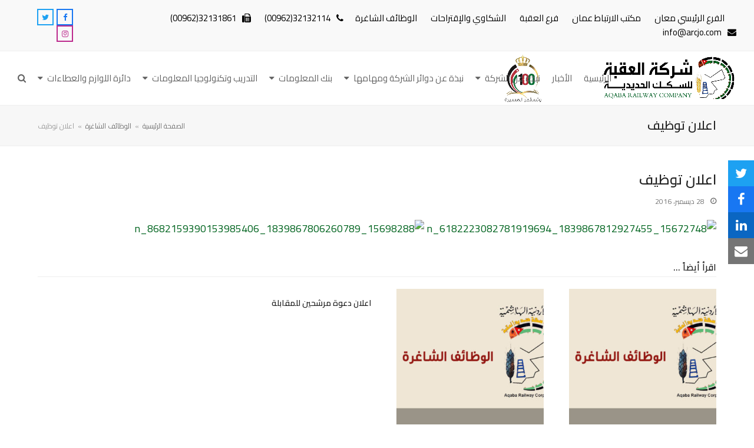

--- FILE ---
content_type: text/html; charset=UTF-8
request_url: https://www.arcjo.com/%D8%A7%D8%B9%D9%84%D8%A7%D9%86-%D8%AA%D9%88%D8%B8%D9%8A%D9%81/
body_size: 11247
content:
<!DOCTYPE html>
<html dir="rtl" lang="ar" itemscope itemtype="https://schema.org/WebPage" class="wpex-color-scheme-default">
<head>
<meta charset="UTF-8">
<link rel="profile" href="http://gmpg.org/xfn/11">
<title>اعلان توظيف &#8211; شركة العقبة للسكك الحديدية</title>
<meta name='robots' content='max-image-preview:large' />
	<style>img:is([sizes="auto" i], [sizes^="auto," i]) { contain-intrinsic-size: 3000px 1500px }</style>
	<meta name="generator" content="iCpanel WordPress Theme v5.10">
<meta name="viewport" content="width=device-width, initial-scale=1">
<link rel='dns-prefetch' href='//translate.google.com' />
<link rel='dns-prefetch' href='//stats.wp.com' />
<link rel='dns-prefetch' href='//fonts.googleapis.com' />
<link rel='dns-prefetch' href='//jetpack.wordpress.com' />
<link rel='dns-prefetch' href='//s0.wp.com' />
<link rel='dns-prefetch' href='//public-api.wordpress.com' />
<link rel='dns-prefetch' href='//0.gravatar.com' />
<link rel='dns-prefetch' href='//1.gravatar.com' />
<link rel='dns-prefetch' href='//2.gravatar.com' />
<link rel="alternate" type="application/rss+xml" title="شركة العقبة للسكك الحديدية &laquo; الخلاصة" href="https://www.arcjo.com/feed/" />
<link rel="alternate" type="application/rss+xml" title="شركة العقبة للسكك الحديدية &laquo; خلاصة التعليقات" href="https://www.arcjo.com/comments/feed/" />
<link rel="alternate" type="application/rss+xml" title="شركة العقبة للسكك الحديدية &laquo; اعلان توظيف خلاصة التعليقات" href="https://www.arcjo.com/%d8%a7%d8%b9%d9%84%d8%a7%d9%86-%d8%aa%d9%88%d8%b8%d9%8a%d9%81/feed/" />
<link rel="preload" href="https://www.arcjo.com/wp-content/themes/icpanel/assets/lib/ticons/fonts/ticons.woff2" type="font/woff2" as="font" crossorigin><link rel='stylesheet' id='js_composer_front-css' href='https://www.arcjo.com/wp-content/plugins/js_composer/assets/css/js_composer.min.css?ver=7.7.2' media='all' />
<link rel='stylesheet' id='mediaelement-css' href='https://www.arcjo.com/wp-includes/js/mediaelement/mediaelementplayer-legacy.min.css?ver=4.2.17' media='all' />
<link rel='stylesheet' id='wp-mediaelement-css' href='https://www.arcjo.com/wp-includes/js/mediaelement/wp-mediaelement.min.css?ver=6.7.4' media='all' />
<style id='jetpack-sharing-buttons-style-inline-css'>
.jetpack-sharing-buttons__services-list{display:flex;flex-direction:row;flex-wrap:wrap;gap:0;list-style-type:none;margin:5px;padding:0}.jetpack-sharing-buttons__services-list.has-small-icon-size{font-size:12px}.jetpack-sharing-buttons__services-list.has-normal-icon-size{font-size:16px}.jetpack-sharing-buttons__services-list.has-large-icon-size{font-size:24px}.jetpack-sharing-buttons__services-list.has-huge-icon-size{font-size:36px}@media print{.jetpack-sharing-buttons__services-list{display:none!important}}.editor-styles-wrapper .wp-block-jetpack-sharing-buttons{gap:0;padding-inline-start:0}ul.jetpack-sharing-buttons__services-list.has-background{padding:1.25em 2.375em}
</style>
<link rel='stylesheet' id='contact-form-7-css' href='https://www.arcjo.com/wp-content/plugins/contact-form-7/includes/css/styles.css?ver=6.1.4' media='all' />
<style id='contact-form-7-inline-css'>
.wpcf7 .wpcf7-recaptcha iframe {margin-bottom: 0;}.wpcf7 .wpcf7-recaptcha[data-align="center"] > div {margin: 0 auto;}.wpcf7 .wpcf7-recaptcha[data-align="right"] > div {margin: 0 0 0 auto;}
</style>
<link rel='stylesheet' id='contact-form-7-rtl-css' href='https://www.arcjo.com/wp-content/plugins/contact-form-7/includes/css/styles-rtl.css?ver=6.1.4' media='all' />
<link rel='stylesheet' id='google-language-translator-css' href='https://www.arcjo.com/wp-content/plugins/google-language-translator/css/style.css?ver=6.0.20' media='' />
<link rel='stylesheet' id='wpex-google-font-cairo-css' href='//fonts.googleapis.com/css2?family=Cairo:wght@100;200;300;400;500;600;700;800;900&#038;display=swap&#038;subset=latin' media='all' />
<link rel='stylesheet' id='wpex-style-rtl-css' href='https://www.arcjo.com/wp-content/themes/icpanel/style-rtl.css?ver=5.10' media='all' />
<link rel='stylesheet' id='wpex-mobile-menu-breakpoint-max-rtl-css' href='https://www.arcjo.com/wp-content/themes/icpanel/assets/css/wpex-mobile-menu-breakpoint-max-rtl.css?ver=5.10' media='only screen and (max-width:959px)' />
<link rel='stylesheet' id='wpex-mobile-menu-breakpoint-min-rtl-css' href='https://www.arcjo.com/wp-content/themes/icpanel/assets/css/wpex-mobile-menu-breakpoint-min-rtl.css?ver=5.10' media='only screen and (min-width:960px)' />
<link rel='stylesheet' id='wpex-wpbakery-rtl-css' href='https://www.arcjo.com/wp-content/themes/icpanel/assets/css/frontend/wpbakery-rtl.css?ver=5.10' media='all' />
<link rel='stylesheet' id='ticons-css' href='https://www.arcjo.com/wp-content/themes/icpanel/assets/lib/ticons/css/ticons.min.css?ver=1.0.1' media='all' />
<link rel='stylesheet' id='vcex-shortcodes-rtl-css' href='https://www.arcjo.com/wp-content/themes/icpanel/assets/css/vcex-shortcodes-rtl.css?ver=5.10' media='all' />
<script src="https://www.arcjo.com/wp-includes/js/jquery/jquery.min.js?ver=3.7.1" id="jquery-core-js"></script>
<script src="https://www.arcjo.com/wp-includes/js/jquery/jquery-migrate.min.js?ver=3.4.1" id="jquery-migrate-js"></script>
<script></script><link rel="https://api.w.org/" href="https://www.arcjo.com/wp-json/" /><link rel="alternate" title="JSON" type="application/json" href="https://www.arcjo.com/wp-json/wp/v2/posts/3205" /><link rel="EditURI" type="application/rsd+xml" title="RSD" href="https://www.arcjo.com/xmlrpc.php?rsd" />
<meta name="generator" content="WordPress 6.7.4" />
<link rel="canonical" href="https://www.arcjo.com/%d8%a7%d8%b9%d9%84%d8%a7%d9%86-%d8%aa%d9%88%d8%b8%d9%8a%d9%81/" />
<link rel='shortlink' href='https://wp.me/p6ORkR-PH' />
<link rel="alternate" title="oEmbed (JSON)" type="application/json+oembed" href="https://www.arcjo.com/wp-json/oembed/1.0/embed?url=https%3A%2F%2Fwww.arcjo.com%2F%25d8%25a7%25d8%25b9%25d9%2584%25d8%25a7%25d9%2586-%25d8%25aa%25d9%2588%25d8%25b8%25d9%258a%25d9%2581%2F" />
<link rel="alternate" title="oEmbed (XML)" type="text/xml+oembed" href="https://www.arcjo.com/wp-json/oembed/1.0/embed?url=https%3A%2F%2Fwww.arcjo.com%2F%25d8%25a7%25d8%25b9%25d9%2584%25d8%25a7%25d9%2586-%25d8%25aa%25d9%2588%25d8%25b8%25d9%258a%25d9%2581%2F&#038;format=xml" />
<style>p.hello{font-size:12px;color:darkgray;}#google_language_translator,#flags{text-align:left;}#google_language_translator{clear:both;}#flags{width:165px;}#flags a{display:inline-block;margin-right:2px;}#google_language_translator a{display:none!important;}div.skiptranslate.goog-te-gadget{display:inline!important;}.goog-te-gadget{color:transparent!important;}.goog-te-gadget{font-size:0px!important;}.goog-branding{display:none;}.goog-tooltip{display: none!important;}.goog-tooltip:hover{display: none!important;}.goog-text-highlight{background-color:transparent!important;border:none!important;box-shadow:none!important;}#google_language_translator{display:none;}#google_language_translator select.goog-te-combo{color:#32373c;}div.skiptranslate{display:none!important;}body{top:0px!important;}#goog-gt-{display:none!important;}font font{background-color:transparent!important;box-shadow:none!important;position:initial!important;}#glt-translate-trigger{left:20px;right:auto;}#glt-translate-trigger > span{color:#ffffff;}#glt-translate-trigger{background:#085f7b;}.goog-te-gadget .goog-te-combo{width:100%;}</style>	<style>img#wpstats{display:none}</style>
		<link rel="icon" href="https://www.arcjo.com/wp-content/uploads/2021/03/Favicon.png" sizes="32x32"><link rel="shortcut icon" href="https://www.arcjo.com/wp-content/uploads/2021/03/Favicon.png"><link rel="apple-touch-icon" href="https://www.arcjo.com/wp-content/uploads/2021/03/Favicon.png" sizes="57x57" ><link rel="apple-touch-icon" href="https://www.arcjo.com/wp-content/uploads/2021/03/Favicon.png" sizes="76x76" ><link rel="apple-touch-icon" href="https://www.arcjo.com/wp-content/uploads/2021/03/Favicon.png" sizes="120x120"><link rel="apple-touch-icon" href="https://www.arcjo.com/wp-content/uploads/2021/03/Favicon.png" sizes="114x114"><noscript><style>body:not(.content-full-screen) .wpex-vc-row-stretched[data-vc-full-width-init="false"]{visibility:visible;}</style></noscript>		<style id="wp-custom-css">
			#searchform-dropdown{width:100%}ul,ol{margin:0 30px 20px 0}.wpb_accordion .wpb_accordion_wrapper h3 a:before{margin-left:10px}.vcex-form-shortcode .wpex-select-wrap select{width:auto;font-family:'Cairo'}.wpex-text-gray-600{color:#757575a8}.wpex-text-lg{font-size:15px;text-align:center}.entry-title a{color:inherit;overflow:hidden;text-overflow:ellipsis;display:-webkit-box;-webkit-line-clamp:2;-webkit-box-orient:vertical}		</style>
		<noscript><style> .wpb_animate_when_almost_visible { opacity: 1; }</style></noscript><style data-type="wpex-css" id="wpex-css">/*TYPOGRAPHY*/body{font-family:"Cairo";color:#000000}#top-bar-content{font-size:15px}.main-navigation-ul .link-inner{font-size:15px}.wpex-mobile-menu,#sidr-main{font-weight:600}.single-blog-content,.vcex-post-content-c,.wpb_text_column,body.no-composer .single-content,.woocommerce-Tabs-panel--description{font-size:18px}/*CUSTOMIZER STYLING*/:root{--wpex-accent:#00641f;--wpex-accent-alt:#00641f;--wpex-site-header-shrink-start-height:250px;--wpex-site-header-shrink-end-height:40px;--wpex-vc-column-inner-margin-bottom:40px}:root,.boxed-main-layout.wpex-responsive #wrap{--wpex-container-width:1200px}#top-bar-wrap{background-color:#f9f9f9}.wpex-top-bar-sticky{background-color:#f9f9f9}#top-bar-social a.wpex-social-btn-no-style{color:#000000}.header-padding{padding-top:5px;padding-bottom:5px}#site-navigation-wrap{--wpex-main-nav-gutter:-10px;--wpex-hover-main-nav-link-color:#00641f;--wpex-active-main-nav-link-color:#00641f;--wpex-hover-dropmenu-link-color:#ffffff;--wpex-hover-dropmenu-link-bg:#000000;--wpex-active-dropmenu-link-color:#ffffff;--wpex-active-hover-dropmenu-link-color:#ffffff;--wpex-active-dropmenu-link-bg:#00581c;--wpex-active-hover-dropmenu-link-bg:#00581c}#mobile-menu{--wpex-link-color:#000000;--wpex-hover-link-color:#000000}.mobile-toggle-nav{color:#000000;--wpex-link-color:#000000;--wpex-hover-link-color:#000000}#footer{--wpex-surface-1:#000000;background-color:#000000;color:#ffffff;--wpex-heading-color:#ffffff;--wpex-text-2:#ffffff;--wpex-text-3:#ffffff;--wpex-text-4:#ffffff;--wpex-link-color:#ffffff;--wpex-hover-link-color:#ffffff;--wpex-hover-link-color:#d1d1d1}#footer-bottom{color:#ffffff;--wpex-text-2:#ffffff;--wpex-text-3:#ffffff;--wpex-text-4:#ffffff;--wpex-link-color:#ffffff;--wpex-hover-link-color:#ffffff;--wpex-hover-link-color:#b7b7b7}@media only screen and (min-width:960px){#site-logo .logo-img{max-width:400px}}@media only screen and (max-width:767px){#site-logo .logo-img{max-width:250px}}@media only screen and (min-width:768px) and (max-width:959px){#site-logo .logo-img{max-width:250px}}</style></head>

<body class="rtl post-template-default single single-post postid-3205 single-format-standard wp-custom-logo wp-embed-responsive wpex-theme wpex-responsive full-width-main-layout no-composer wpex-live-site site-full-width content-full-width has-topbar post-in-category-- sidebar-widget-icons hasnt-overlay-header wpex-mobile-toggle-menu-icon_buttons has-mobile-menu wpex-share-p-vertical wpex-no-js wpb-js-composer js-comp-ver-7.7.2 vc_responsive">

	
<a href="#content" class="skip-to-content">skip to Main Content</a>

	
	<span data-ls_id="#site_top" tabindex="-1"></span>
	<div id="outer-wrap" class="wpex-overflow-clip">

		
		<div id="wrap" class="wpex-clr">

			

	
		<div id="top-bar-wrap" class="top-bar-full-width wpex-border-b wpex-border-main wpex-border-solid wpex-text-sm hide-at-mm-breakpoint wpex-print-hidden">

			<div id="top-bar" class="container wpex-relative wpex-py-15 wpex-md-flex wpex-justify-between wpex-items-center wpex-text-center wpex-md-text-initial">
	<div id="top-bar-content" class="has-content top-bar-left wpex-clr"><ul id="menu-tob-main" class="top-bar-menu wpex-inline-block wpex-m-0 wpex-list-none wpex-last-mr-0 wpex-mr-20"><li id="menu-item-5131" class="menu-item menu-item-type-post_type menu-item-object-page menu-item-5131"><a href="https://www.arcjo.com/%d8%a5%d8%aa%d8%b5%d9%84-%d8%a8%d9%86%d8%a7/"><span class="link-inner">الفرع الرئيسي معان</span></a></li>
<li id="menu-item-5129" class="menu-item menu-item-type-post_type menu-item-object-page menu-item-5129"><a href="https://www.arcjo.com/%d9%85%d9%83%d8%aa%d8%a8-%d8%a7%d9%84%d8%a7%d8%b1%d8%aa%d8%a8%d8%a7%d8%b7-%d8%b9%d9%85%d8%a7%d9%86/"><span class="link-inner">مكتب الارتباط عمان</span></a></li>
<li id="menu-item-5128" class="menu-item menu-item-type-post_type menu-item-object-page menu-item-5128"><a href="https://www.arcjo.com/%d8%a7%d9%84%d8%b9%d9%82%d8%a8%d8%a9/"><span class="link-inner">فرع العقبة</span></a></li>
<li id="menu-item-5130" class="menu-item menu-item-type-post_type menu-item-object-page menu-item-5130"><a href="https://www.arcjo.com/%d8%a7%d9%84%d8%b4%d9%83%d8%a7%d9%88%d9%8a-%d9%88%d8%a7%d9%84%d8%a5%d9%82%d8%aa%d8%b1%d8%a7%d8%ad%d8%a7%d8%aa/"><span class="link-inner">الشكاوي والإقتراحات</span></a></li>
<li id="menu-item-4981" class="menu-item menu-item-type-taxonomy menu-item-object-category current-post-ancestor current-menu-parent current-post-parent menu-item-4981"><a href="https://www.arcjo.com/category/%d8%a7%d9%84%d9%88%d8%b8%d8%a7%d8%a6%d9%81-%d8%a7%d9%84%d8%b4%d8%a7%d8%ba%d8%b1%d8%a9/"><span class="link-inner">الوظائف الشاغرة</span></a></li>
</ul><span class="wpex-inline"><span class="ticon ticon-phone" aria-hidden="true"></span> 32132114(00962)</span>

<span class="wpex-inline"><span class="ticon ticon-fax" aria-hidden="true"></span> 32131861(00962)</span>

<span class="wpex-inline"><span class="ticon ticon-envelope" aria-hidden="true"></span> info@arcjo.com</span>



</div>


<div id="top-bar-social" class="top-bar-right wpex-mt-10 wpex-md-mt-0 social-style-bordered"><ul id="top-bar-social-list" class="wpex-inline-block wpex-list-none wpex-align-bottom wpex-m-0 wpex-last-mr-0"><li class="wpex-inline-block wpex-mr-5"><a href="https://www.facebook.com/arc.gov.jo" target="_blank" class="wpex-facebook wpex-social-btn wpex-social-btn-bordered wpex-social-border wpex-social-color" rel="noopener noreferrer"><span class="ticon ticon-facebook" aria-hidden="true"></span><span class="screen-reader-text">Facebook</span></a></li><li class="wpex-inline-block wpex-mr-5"><a href="#" target="_blank" class="wpex-twitter wpex-social-btn wpex-social-btn-bordered wpex-social-border wpex-social-color" rel="noopener noreferrer"><span class="ticon ticon-twitter" aria-hidden="true"></span><span class="screen-reader-text">Twitter</span></a></li><li class="wpex-inline-block wpex-mr-5"><a href="#" target="_blank" class="wpex-instagram wpex-social-btn wpex-social-btn-bordered wpex-social-border wpex-social-color" rel="noopener noreferrer"><span class="ticon ticon-instagram" aria-hidden="true"></span><span class="screen-reader-text">Instagram</span></a></li></ul></div></div>

		</div>

	


	<header id="site-header" class="header-one header-full-width wpex-dropdown-style-minimal fixed-scroll wpex-z-99 has-sticky-dropshadow shrink-sticky-header anim-shrink-header on-shrink-adjust-height dyn-styles wpex-print-hidden wpex-relative wpex-clr" itemscope="itemscope" itemtype="https://schema.org/WPHeader">

		
		<div id="site-header-inner" class="header-one-inner header-padding container wpex-relative wpex-h-100 wpex-py-30 wpex-clr">
<div id="site-logo" class="site-branding header-one-logo logo-padding wpex-table">
	<div id="site-logo-inner" class="wpex-table-cell wpex-align-middle wpex-clr"><a id="site-logo-link" href="https://www.arcjo.com/" rel="home" class="main-logo"><img src="https://www.arcjo.com/wp-content/uploads/2021/04/arclogo.png" alt="شركة العقبة للسكك الحديدية" class="logo-img" width="1565" height="318" data-no-retina data-skip-lazy fetchpriority="high" srcset="https://www.arcjo.com/wp-content/uploads/2021/04/arclogo.png 1x,https://www.arcjo.com/wp-content/uploads/2021/04/arclogo.png 2x"></a></div>

</div>

<div id="site-navigation-wrap" class="navbar-style-one navbar-fixed-height navbar-fixed-line-height wpex-stretch-megamenus hide-at-mm-breakpoint wpex-clr wpex-print-hidden">
	<nav id="site-navigation" class="navigation main-navigation main-navigation-one wpex-clr" itemscope="itemscope" itemtype="https://schema.org/SiteNavigationElement" aria-label="Main menu"><ul id="menu-menu" class="main-navigation-ul dropdown-menu wpex-dropdown-menu wpex-dropdown-menu--onhover"><li id="menu-item-4980" class="menu-have-icon menu-icon-type-fontawesome menu-item menu-item-type-custom menu-item-object-custom menu-item-home menu-item-4980"><a href="https://www.arcjo.com/"><span class="link-inner">الرئيسية</span></a></li>
<li id="menu-item-5225" class="menu-item menu-item-type-taxonomy menu-item-object-category menu-item-5225"><a href="https://www.arcjo.com/category/%d8%a7%d9%84%d8%a3%d8%ae%d8%a8%d8%a7%d8%b1/"><span class="link-inner">الأخبار</span></a></li>
<li id="menu-item-4982" class="menu-item menu-item-type-custom menu-item-object-custom menu-item-has-children dropdown menu-item-4982"><a><span class="link-inner">نبذة عن الشركة <span class="nav-arrow top-level"><span class="nav-arrow__icon ticon ticon-caret-down" aria-hidden="true"></span></span></span></a>
<ul class="sub-menu">
	<li id="menu-item-5134" class="menu-item menu-item-type-post_type menu-item-object-page menu-item-5134"><a href="https://www.arcjo.com/%d8%b9%d9%86-%d8%a7%d9%84%d8%b4%d8%b1%d9%83%d8%a9/%d8%a7%d9%84%d9%85%d9%82%d8%af%d9%85%d8%a9-%d9%88%d8%a7%d9%84%d8%aa%d8%a3%d8%b3%d9%8a%d8%b3/"><span class="link-inner">المقدمة والتأسيس</span></a></li>
	<li id="menu-item-5140" class="menu-item menu-item-type-post_type menu-item-object-page menu-item-5140"><a href="https://www.arcjo.com/%d8%b9%d9%86-%d8%a7%d9%84%d8%b4%d8%b1%d9%83%d8%a9/%d9%85%d8%ac%d9%84%d8%b3-%d8%a7%d9%84%d8%a5%d8%af%d8%a7%d8%b1%d8%a9/"><span class="link-inner">مجلس الإدارة</span></a></li>
	<li id="menu-item-5136" class="menu-item menu-item-type-post_type menu-item-object-page menu-item-5136"><a href="https://www.arcjo.com/%d8%b9%d9%86-%d8%a7%d9%84%d8%b4%d8%b1%d9%83%d8%a9/%d8%a7%d9%84%d8%b1%d8%a4%d9%8a%d8%a7-%d9%88-%d8%a7%d9%84%d8%b1%d8%b3%d8%a7%d9%84%d8%a9-%d9%88-%d8%a7%d9%84%d8%a3%d9%87%d8%af%d8%a7%d9%81/"><span class="link-inner">الرؤيا و الرسالة و القيم الجوهرية</span></a></li>
	<li id="menu-item-5137" class="menu-item menu-item-type-post_type menu-item-object-page menu-item-5137"><a href="https://www.arcjo.com/%d8%b9%d9%86-%d8%a7%d9%84%d8%b4%d8%b1%d9%83%d8%a9/%d8%a7%d9%84%d9%87%d9%8a%d9%83%d9%84-%d8%a7%d9%84%d8%aa%d9%86%d8%b8%d9%8a%d9%85%d9%8a/"><span class="link-inner">الهيكل التنظيمي</span></a></li>
	<li id="menu-item-5141" class="menu-item menu-item-type-post_type menu-item-object-page menu-item-5141"><a href="https://www.arcjo.com/%d9%84%d9%88%d8%ad%d8%a9-%d8%a7%d9%84%d8%b4%d8%b1%d9%81/"><span class="link-inner">لوحة شرف للسادة المدراء العامون</span></a></li>
	<li id="menu-item-5135" class="menu-item menu-item-type-post_type menu-item-object-page menu-item-5135"><a href="https://www.arcjo.com/%d8%b9%d9%86-%d8%a7%d9%84%d8%b4%d8%b1%d9%83%d8%a9/%d8%a3%d9%84%d8%a8%d9%88%d9%85-%d8%a7%d9%84%d8%b5%d9%88%d8%b1/"><span class="link-inner">ألبوم الصور</span></a></li>
	<li id="menu-item-5138" class="menu-item menu-item-type-post_type menu-item-object-page menu-item-5138"><a href="https://www.arcjo.com/%d8%ac%d8%a7%d8%a6%d8%b2%d8%a9-%d8%a7%d9%84%d9%85%d9%84%d9%83-%d8%b9%d8%a8%d8%af-%d8%a7%d9%84%d9%84%d9%87-%d8%a7%d9%84%d8%ab%d8%a7%d9%86%d9%8a/"><span class="link-inner">جائزة الملك عبد الله الثاني</span></a></li>
</ul>
</li>
<li id="menu-item-5109" class="menu-item menu-item-type-custom menu-item-object-custom menu-item-has-children dropdown menu-item-5109"><a><span class="link-inner">نبذة عن دوائر الشركة ومهامها <span class="nav-arrow top-level"><span class="nav-arrow__icon ticon ticon-caret-down" aria-hidden="true"></span></span></span></a>
<ul class="sub-menu">
	<li id="menu-item-5152" class="menu-item menu-item-type-post_type menu-item-object-page menu-item-5152"><a href="https://www.arcjo.com/%d9%85%d8%af%d9%8a%d8%b1-%d8%a7%d9%84%d8%b4%d8%a4%d9%88%d9%86-%d8%a7%d9%84%d9%81%d9%86%d9%8a%d8%a9/"><span class="link-inner">مدير الشؤون الفنية</span></a></li>
	<li id="menu-item-5148" class="menu-item menu-item-type-post_type menu-item-object-page menu-item-5148"><a href="https://www.arcjo.com/%d9%85%d8%af%d9%8a%d8%b1%d9%8a%d8%a9-%d8%a7%d9%84%d8%b4%d8%a4%d9%88%d9%86-%d8%a7%d9%84%d8%a5%d8%af%d8%a7%d8%b1%d9%8a%d8%a9/"><span class="link-inner">مديرية الشؤون الإدارية</span></a></li>
	<li id="menu-item-5144" class="menu-item menu-item-type-post_type menu-item-object-page menu-item-5144"><a href="https://www.arcjo.com/%d9%85%d8%af%d9%8a%d8%b1-%d9%88%d8%ad%d8%af%d8%a9-%d8%a7%d9%84%d8%b1%d9%82%d8%a7%d8%a8%d8%a9-%d8%a7%d9%84%d8%af%d8%a7%d8%ae%d9%84%d9%8a%d8%a9/"><span class="link-inner">وحدة الرقابة الداخلية</span></a></li>
	<li id="menu-item-5149" class="menu-item menu-item-type-post_type menu-item-object-page menu-item-5149"><a href="https://www.arcjo.com/%d9%85%d8%af%d9%8a%d8%b1%d9%8a%d8%a9-%d8%a7%d9%84%d9%84%d9%88%d8%a7%d8%b2%d9%85/"><span class="link-inner">مديرية اللوازم</span></a></li>
	<li id="menu-item-5146" class="menu-item menu-item-type-post_type menu-item-object-page menu-item-5146"><a href="https://www.arcjo.com/%d9%85%d8%af%d9%8a%d8%b1%d9%8a%d8%a9-%d8%a7%d9%84%d8%b4%d8%a4%d9%88%d9%86-%d8%a7%d9%84%d9%85%d8%a7%d9%84%d9%8a%d8%a9/"><span class="link-inner">مديرية الشؤون المالية</span></a></li>
	<li id="menu-item-5726" class="menu-item menu-item-type-post_type menu-item-object-page menu-item-5726"><a href="https://www.arcjo.com/%d9%85%d8%af%d9%8a%d8%b1-%d9%85%d9%83%d8%aa%d8%a8-%d8%a7%d9%84%d9%85%d8%af%d9%8a%d8%b1-%d8%a7%d9%84%d8%b9%d8%a7%d9%85/"><span class="link-inner">مدير مكتب المدير العام</span></a></li>
	<li id="menu-item-5145" class="menu-item menu-item-type-post_type menu-item-object-page menu-item-5145"><a href="https://www.arcjo.com/%d9%88%d8%ad%d8%af%d8%a9-%d8%a7%d9%84%d8%aa%d8%ae%d8%b7%d9%8a%d8%b7-%d9%88%d8%aa%d8%b7%d9%88%d9%8a%d8%b1-%d8%a7%d9%84%d8%a7%d8%af%d8%a7%d8%a1-%d8%a7%d9%84%d9%85%d8%a4%d8%b3%d8%b3%d9%8a/"><span class="link-inner">مدير وحدة التخطيط والتدريب والتطوير المؤسسي</span></a></li>
</ul>
</li>
<li id="menu-item-4983" class="menu-item menu-item-type-custom menu-item-object-custom menu-item-has-children dropdown menu-item-4983"><a><span class="link-inner">بنك المعلومات <span class="nav-arrow top-level"><span class="nav-arrow__icon ticon ticon-caret-down" aria-hidden="true"></span></span></span></a>
<ul class="sub-menu">
	<li id="menu-item-5110" class="menu-item menu-item-type-taxonomy menu-item-object-category menu-item-5110"><a href="https://www.arcjo.com/category/%d8%a8%d9%86%d9%83-%d8%a7%d9%84%d9%85%d8%b9%d9%84%d9%88%d9%85%d8%a7%d8%aa/%d8%a3%d8%a8%d8%ad%d8%a7%d8%ab-%d9%88%d9%86%d8%b4%d8%b1%d8%a7%d8%aa/"><span class="link-inner">أبحاث ونشرات</span></a></li>
	<li id="menu-item-5154" class="menu-item menu-item-type-post_type menu-item-object-page menu-item-5154"><a href="https://www.arcjo.com/%d8%aa%d9%82%d8%a7%d8%b1%d9%8a%d8%b1-%d8%b3%d9%86%d9%88%d9%8a%d8%a9/"><span class="link-inner">تقارير سنوية</span></a></li>
	<li id="menu-item-5111" class="menu-item menu-item-type-taxonomy menu-item-object-category menu-item-5111"><a href="https://www.arcjo.com/category/%d8%a8%d9%86%d9%83-%d8%a7%d9%84%d9%85%d8%b9%d9%84%d9%88%d9%85%d8%a7%d8%aa/%d9%85%d9%88%d8%a7%d8%af-%d8%aa%d8%af%d8%b1%d9%8a%d8%a8%d9%8a%d8%a9/"><span class="link-inner">مواد تدريبية</span></a></li>
	<li id="menu-item-5112" class="menu-item menu-item-type-taxonomy menu-item-object-category menu-item-5112"><a href="https://www.arcjo.com/category/%d8%a8%d9%86%d9%83-%d8%a7%d9%84%d9%85%d8%b9%d9%84%d9%88%d9%85%d8%a7%d8%aa/%d8%a7%d9%84%d8%ae%d8%b7%d8%b7-%d8%a7%d9%84%d8%a7%d8%b3%d8%aa%d8%b1%d8%a7%d8%aa%d9%8a%d8%ac%d9%8a%d8%a9/"><span class="link-inner">الخطط الاستراتيجية</span></a></li>
</ul>
</li>
<li id="menu-item-4985" class="menu-item menu-item-type-custom menu-item-object-custom menu-item-has-children dropdown menu-item-4985"><a><span class="link-inner">التدريب وتكنولوجيا المعلومات <span class="nav-arrow top-level"><span class="nav-arrow__icon ticon ticon-caret-down" aria-hidden="true"></span></span></span></a>
<ul class="sub-menu">
	<li id="menu-item-5139" class="menu-item menu-item-type-post_type menu-item-object-page menu-item-5139"><a href="https://www.arcjo.com/%d9%86%d8%a8%d8%b0%d8%a9-%d8%b9%d9%86-%d8%a7%d9%84%d9%85%d8%b1%d9%83%d8%b2/"><span class="link-inner">نبذة عن المركز</span></a></li>
	<li id="menu-item-5204" class="menu-item menu-item-type-post_type menu-item-object-page menu-item-5204"><a href="https://www.arcjo.com/%d8%a5%d8%af%d8%a7%d8%b1%d8%a9-%d8%a7%d9%84%d9%85%d8%b9%d8%b1%d9%81%d8%a9/"><span class="link-inner">إدارة المعرفة</span></a></li>
	<li id="menu-item-5119" class="menu-item menu-item-type-taxonomy menu-item-object-category menu-item-5119"><a href="https://www.arcjo.com/category/%d8%af%d8%a7%d8%a6%d8%b1%d8%a9-%d8%a7%d9%84%d8%aa%d8%af%d8%b1%d9%8a%d8%a8-%d9%88%d8%aa%d9%83%d9%86%d9%88%d9%84%d9%88%d8%ac%d9%8a%d8%a7-%d8%a7%d9%84%d9%85%d8%b9%d9%84%d9%88%d9%85%d8%a7%d8%aa/%d8%a7%d9%86%d8%ac%d8%a7%d8%b2%d8%a7%d8%aa-%d9%85%d8%af%d9%8a%d8%b1%d9%8a%d8%a9-%d8%a7%d9%84%d8%aa%d8%af%d8%b1%d9%8a%d8%a8/"><span class="link-inner">انجازات مديرية التدريب</span></a></li>
	<li id="menu-item-5121" class="menu-item menu-item-type-taxonomy menu-item-object-category menu-item-5121"><a href="https://www.arcjo.com/category/%d8%af%d8%a7%d8%a6%d8%b1%d8%a9-%d8%a7%d9%84%d8%aa%d8%af%d8%b1%d9%8a%d8%a8-%d9%88%d8%aa%d9%83%d9%86%d9%88%d9%84%d9%88%d8%ac%d9%8a%d8%a7-%d8%a7%d9%84%d9%85%d8%b9%d9%84%d9%88%d9%85%d8%a7%d8%aa/%d8%a7%d9%84%d8%af%d9%88%d8%b1%d8%a7%d8%aa-%d8%a7%d9%84%d8%b3%d8%a7%d8%a8%d9%82%d8%a9/"><span class="link-inner">الدورات السابقة</span></a></li>
	<li id="menu-item-5120" class="menu-item menu-item-type-taxonomy menu-item-object-category menu-item-5120"><a href="https://www.arcjo.com/category/%d8%af%d8%a7%d8%a6%d8%b1%d8%a9-%d8%a7%d9%84%d8%aa%d8%af%d8%b1%d9%8a%d8%a8-%d9%88%d8%aa%d9%83%d9%86%d9%88%d9%84%d9%88%d8%ac%d9%8a%d8%a7-%d8%a7%d9%84%d9%85%d8%b9%d9%84%d9%88%d9%85%d8%a7%d8%aa/%d8%a5%d8%b9%d9%84%d8%a7%d9%86%d8%a7%d8%aa-%d8%a7%d9%84%d8%af%d9%88%d8%b1%d8%a7%d8%aa/"><span class="link-inner">إعلانات الدورات</span></a></li>
	<li id="menu-item-5143" class="menu-item menu-item-type-post_type menu-item-object-page menu-item-5143"><a href="https://www.arcjo.com/%d8%a3%d9%84%d8%a8%d9%88%d9%85-%d8%b5%d9%88%d8%b1-%d8%a7%d9%84%d8%af%d9%88%d8%b1%d8%a7%d8%aa/"><span class="link-inner">ألبوم صور الدورات</span></a></li>
</ul>
</li>
<li id="menu-item-4986" class="menu-item menu-item-type-custom menu-item-object-custom menu-item-has-children dropdown menu-item-4986"><a><span class="link-inner">دائرة اللوازم والعطاءات <span class="nav-arrow top-level"><span class="nav-arrow__icon ticon ticon-caret-down" aria-hidden="true"></span></span></span></a>
<ul class="sub-menu">
	<li id="menu-item-5133" class="menu-item menu-item-type-post_type menu-item-object-page menu-item-5133"><a href="https://www.arcjo.com/%d9%82%d8%a7%d9%86%d9%88%d9%86-%d8%b9%d8%b7%d8%a7%d8%a1%d8%a7%d8%aa-%d8%a7%d9%84%d9%85%d8%a4%d8%b3%d8%b3%d8%a9/"><span class="link-inner">تعليمات عطاءات المؤسسة</span></a></li>
	<li id="menu-item-5132" class="menu-item menu-item-type-post_type menu-item-object-page menu-item-5132"><a href="https://www.arcjo.com/%d8%a7%d9%84%d8%b9%d8%b7%d8%a7%d8%a1%d8%a7%d8%aa-%d8%a7%d9%84%d8%b3%d8%a7%d8%a8%d9%82%d8%a9/"><span class="link-inner">العطاءات السابقة</span></a></li>
	<li id="menu-item-4987" class="menu-item menu-item-type-taxonomy menu-item-object-category menu-item-4987"><a href="https://www.arcjo.com/category/%d8%af%d8%a7%d8%a6%d8%b1%d8%a9-%d8%a7%d9%84%d9%84%d9%88%d8%a7%d8%b2%d9%85-%d9%88%d8%a7%d9%84%d8%b9%d8%b7%d8%a7%d8%a1%d8%a7%d8%aa/%d8%a5%d8%b9%d9%84%d8%a7%d9%86%d8%a7%d8%aa-%d8%b7%d8%b1%d8%ad-%d8%b9%d8%b7%d8%a7%d8%a1%d8%a7%d8%aa/"><span class="link-inner">إعلانات طرح عطاءات</span></a></li>
</ul>
</li>
<li class="search-toggle-li menu-item wpex-menu-extra no-icon-margin"><a href="#" class="site-search-toggle search-dropdown-toggle" role="button" aria-expanded="false" aria-controls="searchform-dropdown" aria-label="Search"><span class="link-inner"><span class="wpex-menu-search-text wpex-hidden">Search</span><span class="wpex-menu-search-icon ticon ticon-search" aria-hidden="true"></span></span></a></li></ul></nav>
</div>


<div id="mobile-menu" class="wpex-mobile-menu-toggle show-at-mm-breakpoint wpex-flex wpex-items-center wpex-absolute wpex-top-50 -wpex-translate-y-50 wpex-right-0">
	<div class="wpex-inline-flex wpex-items-center">
						<a href="#" class="mobile-menu-toggle" role="button" aria-label="Toggle mobile menu" aria-expanded="false"><span class="mobile-menu-toggle__icon wpex-flex"><span class="wpex-hamburger-icon wpex-hamburger-icon--inactive wpex-hamburger-icon--animate" aria-hidden="true"><span></span></span></span></a>			</div>
</div>
<div id="searchform-dropdown" data-placeholder="Search" data-disable-autocomplete="true" class="header-searchform-wrap header-drop-widget header-drop-widget--colored-top-border wpex-invisible wpex-opacity-0 wpex-absolute wpex-transition-all wpex-duration-200 wpex-translate-Z-0 wpex-text-initial wpex-z-10000 wpex-top-100 wpex-right-0 wpex-surface-1 wpex-text-2 wpex-p-15">
	
<form role="search" method="get" class="searchform wpex-relative" action="https://www.arcjo.com/">
	<label class="searchform-label wpex-text-current wpex-block wpex-m-0 wpex-p-0">
		<span class="screen-reader-text">Search</span>
		<input type="search" class="searchform-input field" name="s" placeholder="Search">
	</label>
			<button type="submit" class="searchform-submit"><span class="ticon ticon-search" aria-hidden="true"></span><span class="screen-reader-text">Submit</span></button>
</form>
</div>
</div>

		
	</header>



			
			<main id="main" class="site-main wpex-clr">

				
<header class="page-header has-aside default-page-header wpex-relative wpex-mb-40 wpex-surface-2 wpex-py-20 wpex-border-t wpex-border-b wpex-border-solid wpex-border-surface-3 wpex-text-2 wpex-supports-mods">

	
	<div class="page-header-inner container wpex-md-flex wpex-md-flex-wrap wpex-md-items-center wpex-md-justify-between">
<div class="page-header-content wpex-md-mr-15">

<h1 class="page-header-title wpex-block wpex-m-0 wpex-text-2xl" itemprop="headline">

	<span>اعلان توظيف</span>

</h1>

</div>
<div class="page-header-aside wpex-md-text-right"><nav class="site-breadcrumbs position-page_header_aside wpex-text-4 wpex-text-sm" aria-label="You are here:"><span class="breadcrumb-trail wpex-clr" itemscope itemtype="http://schema.org/BreadcrumbList"><span class="trail-begin" itemprop="itemListElement" itemscope itemtype="http://schema.org/ListItem"><a itemprop="item" href="https://www.arcjo.com/" rel="home"><span itemprop="name">الصفحة الرئيسية</span></a><meta itemprop="position" content="1"></span><span class="sep sep-1"> &raquo; </span><span class="trail-post-categories"><span itemprop="itemListElement" itemscope itemtype="http://schema.org/ListItem" class="term-3"><a itemprop="item" href="https://www.arcjo.com/category/%d8%a7%d9%84%d9%88%d8%b8%d8%a7%d8%a6%d9%81-%d8%a7%d9%84%d8%b4%d8%a7%d8%ba%d8%b1%d8%a9/"><span itemprop="name">الوظائف الشاغرة</span><meta itemprop="position" content="2"></a></span></span><span class="sep sep-2"> &raquo; </span><span class="trail-end">اعلان توظيف</span></span></nav></div></div>

	
</header>


	<div id="content-wrap" class="container wpex-clr">

		
		<div id="primary" class="content-area wpex-clr">

			
			<div id="content" class="site-content wpex-clr">

				
				
<article id="single-blocks" class="single-blog-article wpex-first-mt-0 wpex-clr">
	<div id="post-media" class="single-blog-media single-media wpex-relative wpex-mb-20">

	

</div>


<header class="single-blog-header wpex-mb-10">
	<h1 class="single-post-title entry-title wpex-text-3xl" itemprop="headline">اعلان توظيف</h1>
</header>
<ul class="meta wpex-text-sm wpex-text-3 wpex-mb-20 wpex-last-mr-0">    <li class="meta-date"><span class="meta-icon ticon ticon-clock-o" aria-hidden="true"></span><time class="updated" datetime="2016-12-28" itemprop="datePublished" pubdate>28 ديسمبر، 2016</time></li>
</ul>

<div class="single-blog-content single-content entry wpex-mt-20 wpex-mb-40 wpex-clr" itemprop="text"><p><a href="http://arc.gov.jo/wp-content/uploads/2016/12/15672748_1839867812927455_6182223082781919694_n.jpg"><img fetchpriority="high" decoding="async" class="alignnone size-medium wp-image-3206" src="http://arc.gov.jo/wp-content/uploads/2016/12/15672748_1839867812927455_6182223082781919694_n-220x300.jpg" alt="15672748_1839867812927455_6182223082781919694_n" width="220" height="300" /></a> <a href="http://arc.gov.jo/wp-content/uploads/2016/12/15698288_1839867806260789_8682159390153985406_n.jpg"><img decoding="async" class="alignnone size-medium wp-image-3207" src="http://arc.gov.jo/wp-content/uploads/2016/12/15698288_1839867806260789_8682159390153985406_n-217x300.jpg" alt="15698288_1839867806260789_8682159390153985406_n" width="217" height="300" /></a></p>
</div>


		<div class="wpex-social-share style-flat position-vertical is-animated on-left disable-labels wpex-print-hidden" data-target="_blank" data-source="https%3A%2F%2Fwww.arcjo.com%2F" data-url="https%3A%2F%2Fwww.arcjo.com%2F%25d8%25a7%25d8%25b9%25d9%2584%25d8%25a7%25d9%2586-%25d8%25aa%25d9%2588%25d8%25b8%25d9%258a%25d9%2581%2F" data-title="اعلان توظيف" data-image="" data-email-subject="I wanted you to see this link" data-email-body="I wanted you to see this link https%3A%2F%2Fwww.arcjo.com%2F%25d8%25a7%25d8%25b9%25d9%2584%25d8%25a7%25d9%2586-%25d8%25aa%25d9%2588%25d8%25b8%25d9%258a%25d9%2581%2F">

			
			
	<ul class="wpex-social-share__list">
			<li class="wpex-social-share__item">

				
					<a href="#" role="button" class="wpex-social-share__link wpex-social-share__link--twitter wpex-twitter wpex-social-share__link--sq wpex-social-bg">

				
					<span class="wpex-social-share__icon"><span class="ticon ticon-twitter" aria-hidden="true"></span></span>
											<span class="screen-reader-text">Share on Twitter</span>
					
				</a>

			</li>

		
			<li class="wpex-social-share__item">

				
					<a href="#" role="button" class="wpex-social-share__link wpex-social-share__link--facebook wpex-facebook wpex-social-share__link--sq wpex-social-bg">

				
					<span class="wpex-social-share__icon"><span class="ticon ticon-facebook" aria-hidden="true"></span></span>
											<span class="screen-reader-text">Share on Facebook</span>
					
				</a>

			</li>

		
			<li class="wpex-social-share__item">

				
					<a href="#" role="button" class="wpex-social-share__link wpex-social-share__link--linkedin wpex-linkedin wpex-social-share__link--sq wpex-social-bg">

				
					<span class="wpex-social-share__icon"><span class="ticon ticon-linkedin" aria-hidden="true"></span></span>
											<span class="screen-reader-text">Share on LinkedIn</span>
					
				</a>

			</li>

		
			<li class="wpex-social-share__item">

				
					<a href="#" role="button" class="wpex-social-share__link wpex-social-share__link--email wpex-email wpex-social-share__link--sq wpex-social-bg">

				
					<span class="wpex-social-share__icon"><span class="ticon ticon-envelope" aria-hidden="true"></span></span>
											<span class="screen-reader-text">Share via Email</span>
					
				</a>

			</li>

		</ul>

	
		</div>

	

	<div class="related-posts wpex-overflow-hidden wpex-mb-40 wpex-clr">

		<h3 class="theme-heading border-bottom related-posts-title"><span class="text">اقرأ أيضاً ...</span></h3>
		<div class="wpex-row wpex-clr">
<article class="related-post col span_1_of_4 col-1 wpex-clr post-4535 post type-post status-publish format-standard has-post-thumbnail hentry category-3 entry has-media">

	
		<div class="related-post-inner wpex-flex-grow">

			
				<figure class="related-post-figure wpex-mb-15 wpex-relative">
					<a href="https://www.arcjo.com/%d8%a7%d8%b9%d9%84%d8%a7%d9%86-%d8%aa%d9%88%d8%b8%d9%8a%d9%81-2018/" title="اعلان توظيف 2018" class="related-post-thumb wpex-image-hover grow">
						<img loading="lazy" class="wpex-align-middle" decoding="async" src="https://www.arcjo.com/wp-content/uploads/2015/12/Asas-1-250x250.jpg" alt="" srcset="https://www.arcjo.com/wp-content/uploads/2015/12/Asas-1-250x250.jpg 250w, https://www.arcjo.com/wp-content/uploads/2015/12/Asas-1-150x150.jpg 150w, https://www.arcjo.com/wp-content/uploads/2015/12/Asas-1-350x350.jpg 350w" width="250" height="250">																	</a>
									</figure>

			
			
				<div class="related-post-content wpex-clr">

					<div class="related-post-title entry-title wpex-mb-5">
						<a href="https://www.arcjo.com/%d8%a7%d8%b9%d9%84%d8%a7%d9%86-%d8%aa%d9%88%d8%b8%d9%8a%d9%81-2018/">اعلان توظيف 2018</a>
					</div>

					<div class="related-post-excerpt wpex-text-sm wpex-leading-normal wpex-last-mb-0 wpex-clr"></div>

				</div>

			
		</div>

	
</article>
<article class="related-post col span_1_of_4 col-2 wpex-clr post-4278 post type-post status-publish format-standard has-post-thumbnail hentry category-3 entry has-media">

	
		<div class="related-post-inner wpex-flex-grow">

			
				<figure class="related-post-figure wpex-mb-15 wpex-relative">
					<a href="https://www.arcjo.com/%d8%a7%d8%b9%d9%84%d8%a7%d9%86-%d8%aa%d9%88%d8%b8%d9%8a%d9%81-2017/" title="اعلان توظيف 2017" class="related-post-thumb wpex-image-hover grow">
						<img loading="lazy" class="wpex-align-middle" decoding="async" src="https://www.arcjo.com/wp-content/uploads/2015/12/Asas-1-250x250.jpg" alt="" srcset="https://www.arcjo.com/wp-content/uploads/2015/12/Asas-1-250x250.jpg 250w, https://www.arcjo.com/wp-content/uploads/2015/12/Asas-1-150x150.jpg 150w, https://www.arcjo.com/wp-content/uploads/2015/12/Asas-1-350x350.jpg 350w" width="250" height="250">																	</a>
									</figure>

			
			
				<div class="related-post-content wpex-clr">

					<div class="related-post-title entry-title wpex-mb-5">
						<a href="https://www.arcjo.com/%d8%a7%d8%b9%d9%84%d8%a7%d9%86-%d8%aa%d9%88%d8%b8%d9%8a%d9%81-2017/">اعلان توظيف 2017</a>
					</div>

					<div class="related-post-excerpt wpex-text-sm wpex-leading-normal wpex-last-mb-0 wpex-clr"></div>

				</div>

			
		</div>

	
</article>
<article class="related-post col span_1_of_4 col-3 wpex-clr post-3074 post type-post status-publish format-standard has-post-thumbnail hentry category-3 entry has-media">

	
		<div class="related-post-inner wpex-flex-grow">

			
				<figure class="related-post-figure wpex-mb-15 wpex-relative">
					<a href="https://www.arcjo.com/%d8%a7%d8%b9%d9%84%d8%a7%d9%86-%d8%af%d8%b9%d9%88%d8%a9-%d9%85%d8%b1%d8%b4%d8%ad%d9%8a%d9%86-%d9%84%d9%84%d9%85%d9%82%d8%a7%d8%a8%d9%84%d8%a9/" title="اعلان دعوة مرشحين للمقابلة" class="related-post-thumb wpex-image-hover grow">
																							</a>
									</figure>

			
			
				<div class="related-post-content wpex-clr">

					<div class="related-post-title entry-title wpex-mb-5">
						<a href="https://www.arcjo.com/%d8%a7%d8%b9%d9%84%d8%a7%d9%86-%d8%af%d8%b9%d9%88%d8%a9-%d9%85%d8%b1%d8%b4%d8%ad%d9%8a%d9%86-%d9%84%d9%84%d9%85%d9%82%d8%a7%d8%a8%d9%84%d8%a9/">اعلان دعوة مرشحين للمقابلة</a>
					</div>

					<div class="related-post-excerpt wpex-text-sm wpex-leading-normal wpex-last-mb-0 wpex-clr"></div>

				</div>

			
		</div>

	
</article></div>

	</div>

	</article>

				
				
			</div>

			
		</div>

		
	</div>


			
		</main>

		
		


	
	    <footer id="footer" class="site-footer wpex-surface-dark wpex-print-hidden" itemscope="itemscope" itemtype="https://schema.org/WPFooter">

	        
	        <div id="footer-inner" class="site-footer-inner container wpex-pt-40 wpex-clr">
<div id="footer-widgets" class="wpex-row wpex-clr gap-30">

	
	
		<div class="footer-box span_1_of_4 col col-1"><div id="nav_menu-3" class="wpex-bordered-list footer-widget widget wpex-pb-40 wpex-clr widget_nav_menu"><div class="menu-footer2-container"><ul id="menu-footer2" class="menu"><li id="menu-item-5218" class="menu-item menu-item-type-post_type menu-item-object-page menu-item-5218"><a href="https://www.arcjo.com/%d8%b9%d9%86-%d8%a7%d9%84%d8%b4%d8%b1%d9%83%d8%a9/%d8%a7%d9%84%d9%85%d9%82%d8%af%d9%85%d8%a9-%d9%88%d8%a7%d9%84%d8%aa%d8%a3%d8%b3%d9%8a%d8%b3/">المقدمة والتأسيس</a></li>
<li id="menu-item-5219" class="menu-item menu-item-type-post_type menu-item-object-page menu-item-5219"><a href="https://www.arcjo.com/%d8%b9%d9%86-%d8%a7%d9%84%d8%b4%d8%b1%d9%83%d8%a9/%d9%85%d8%ac%d9%84%d8%b3-%d8%a7%d9%84%d8%a5%d8%af%d8%a7%d8%b1%d8%a9/">مجلس الإدارة</a></li>
<li id="menu-item-5123" class="menu-item menu-item-type-post_type menu-item-object-page menu-item-5123"><a href="https://www.arcjo.com/%d8%b9%d9%86-%d8%a7%d9%84%d8%b4%d8%b1%d9%83%d8%a9/%d8%a7%d9%84%d9%87%d9%8a%d9%83%d9%84-%d8%a7%d9%84%d8%aa%d9%86%d8%b8%d9%8a%d9%85%d9%8a/">الهيكل التنظيمي</a></li>
<li id="menu-item-5124" class="menu-item menu-item-type-post_type menu-item-object-page menu-item-5124"><a href="https://www.arcjo.com/%d8%b9%d9%86-%d8%a7%d9%84%d8%b4%d8%b1%d9%83%d8%a9/%d8%a7%d9%84%d8%b1%d8%a4%d9%8a%d8%a7-%d9%88-%d8%a7%d9%84%d8%b1%d8%b3%d8%a7%d9%84%d8%a9-%d9%88-%d8%a7%d9%84%d8%a3%d9%87%d8%af%d8%a7%d9%81/">الرؤيا و الرسالة و القيم الجوهرية</a></li>
</ul></div></div></div>

	
	
		<div class="footer-box span_1_of_4 col col-2"><div id="nav_menu-4" class="wpex-bordered-list footer-widget widget wpex-pb-40 wpex-clr widget_nav_menu"><div class="menu-footer-menu-container"><ul id="menu-footer-menu" class="menu"><li id="menu-item-5215" class="menu-item menu-item-type-post_type menu-item-object-page menu-item-5215"><a href="https://www.arcjo.com/%d9%86%d9%85%d9%88%d8%b0%d8%ac-%d8%a7%d9%84%d8%ad%d8%b5%d9%88%d9%84-%d8%b9%d9%84%d9%89-%d9%85%d8%b9%d9%84%d9%88%d9%85%d8%a7%d8%aa/">نموذج الحصول على معلومات</a></li>
<li id="menu-item-5216" class="menu-item menu-item-type-post_type menu-item-object-page menu-item-5216"><a href="https://www.arcjo.com/%d8%a7%d9%84%d8%b4%d9%83%d8%a7%d9%88%d9%8a-%d9%88%d8%a7%d9%84%d8%a5%d9%82%d8%aa%d8%b1%d8%a7%d8%ad%d8%a7%d8%aa/">الشكاوي والإقتراحات</a></li>
<li id="menu-item-5217" class="menu-item menu-item-type-post_type menu-item-object-page menu-item-5217"><a href="https://www.arcjo.com/%d8%a5%d8%aa%d8%b5%d9%84-%d8%a8%d9%86%d8%a7/">الفرع الرئيسي معان</a></li>
<li id="menu-item-5220" class="menu-item menu-item-type-post_type menu-item-object-page menu-item-5220"><a href="https://www.arcjo.com/%d8%ae%d8%b1%d9%8a%d8%b7%d8%a9-%d8%a7%d9%84%d9%85%d9%88%d9%82%d8%b9/">خريطة الموقع</a></li>
</ul></div></div></div>

	
	
		<div class="footer-box span_1_of_4 col col-3"><div id="nav_menu-5" class="wpex-bordered-list footer-widget widget wpex-pb-40 wpex-clr widget_nav_menu"><div class="menu-footer-3-container"><ul id="menu-footer-3" class="menu"><li id="menu-item-5910" class="menu-item menu-item-type-taxonomy menu-item-object-category menu-item-5910"><a href="https://www.arcjo.com/category/%d8%a7%d9%84%d8%a3%d8%ae%d8%a8%d8%a7%d8%b1/">الأخبار</a></li>
<li id="menu-item-5911" class="menu-item menu-item-type-post_type menu-item-object-page menu-item-5911"><a href="https://www.arcjo.com/%d9%82%d8%a7%d9%86%d9%88%d9%86-%d8%b9%d8%b7%d8%a7%d8%a1%d8%a7%d8%aa-%d8%a7%d9%84%d9%85%d8%a4%d8%b3%d8%b3%d8%a9/">تعليمات عطاءات</a></li>
<li id="menu-item-5908" class="menu-item menu-item-type-taxonomy menu-item-object-category menu-item-5908"><a href="https://www.arcjo.com/category/%d8%af%d8%a7%d8%a6%d8%b1%d8%a9-%d8%a7%d9%84%d9%84%d9%88%d8%a7%d8%b2%d9%85-%d9%88%d8%a7%d9%84%d8%b9%d8%b7%d8%a7%d8%a1%d8%a7%d8%aa/%d8%a5%d8%b9%d9%84%d8%a7%d9%86%d8%a7%d8%aa-%d8%b7%d8%b1%d8%ad-%d8%b9%d8%b7%d8%a7%d8%a1%d8%a7%d8%aa/">إعلانات عطاءات</a></li>
<li id="menu-item-5909" class="menu-item menu-item-type-taxonomy menu-item-object-category current-post-ancestor current-menu-parent current-post-parent menu-item-5909"><a href="https://www.arcjo.com/category/%d8%a7%d9%84%d9%88%d8%b8%d8%a7%d8%a6%d9%81-%d8%a7%d9%84%d8%b4%d8%a7%d8%ba%d8%b1%d8%a9/">الوظائف الشاغرة</a></li>
</ul></div></div></div>

	
	
		<div class="footer-box span_1_of_4 col col-4"><div id="text-4" class="footer-widget widget wpex-pb-40 wpex-clr widget_text">			<div class="textwidget"><p><strong>يمكنكم إيصال صوتكم من خلال تطبيق بخدمتكم<br />
</strong><br />
<a href="https://apps.apple.com/us/app/%D8%A8%D8%AE%D8%AF%D9%85%D8%AA%D9%83%D9%85/id1272633075"><img loading="lazy" decoding="async" class="alignnone wp-image-4806" src="/wp-content/uploads/2018/07/app-logo1.png" alt="" width="109" height="45" /></a> <a href="https://play.google.com/store/apps/details?id=com.rolp.cs.rolp"><img loading="lazy" decoding="async" class="alignnone size-medium wp-image-4808" src="/wp-content/uploads/2018/07/app-logo2.png" alt="" width="109" height="45" /></a></p>
</div>
		</div><div id="text-5" class="footer-widget widget wpex-pb-40 wpex-clr widget_text">			<div class="textwidget"><div id="flags" class="size24"><ul id="sortable" class="ui-sortable" style="float:left"><li id='Arabic'><a href='#' title='Arabic' class='nturl notranslate ar flag Arabic'></a></li><li id='English'><a href='#' title='English' class='nturl notranslate en flag united-states'></a></li><li id='Russian'><a href='#' title='Russian' class='nturl notranslate ru flag Russian'></a></li><li id='Turkish'><a href='#' title='Turkish' class='nturl notranslate tr flag Turkish'></a></li></ul></div><div id="google_language_translator" class="default-language-ar"></div>
</div>
		</div></div>

	
	
	
	
</div>
</div>

	        
	    </footer>

	




	<div id="footer-bottom" class="wpex-py-20 wpex-text-sm wpex-surface-dark wpex-bg-gray-900 wpex-text-center wpex-md-text-left wpex-print-hidden">

		
		<div id="footer-bottom-inner" class="container"><div class="footer-bottom-flex wpex-md-flex wpex-md-justify-between wpex-md-items-center">
<div id="copyright" class="wpex-last-mb-0">© 2026 شركة العقبة للسكك الحديدية. كافة الحقوق محفوظة.<Br>
دعم وتطوير: <a href="https://icpanel.net/" target="_blank">iCpanel.</a></div>

<nav id="footer-bottom-menu" class="wpex-mt-10 wpex-md-mt-0" aria-label="Footer menu"><div class="menu-tob-main-container"><ul id="menu-tob-main-1" class="menu"><li class="menu-item menu-item-type-post_type menu-item-object-page menu-item-5131"><a href="https://www.arcjo.com/%d8%a5%d8%aa%d8%b5%d9%84-%d8%a8%d9%86%d8%a7/">الفرع الرئيسي معان</a></li>
<li class="menu-item menu-item-type-post_type menu-item-object-page menu-item-5129"><a href="https://www.arcjo.com/%d9%85%d9%83%d8%aa%d8%a8-%d8%a7%d9%84%d8%a7%d8%b1%d8%aa%d8%a8%d8%a7%d8%b7-%d8%b9%d9%85%d8%a7%d9%86/">مكتب الارتباط عمان</a></li>
<li class="menu-item menu-item-type-post_type menu-item-object-page menu-item-5128"><a href="https://www.arcjo.com/%d8%a7%d9%84%d8%b9%d9%82%d8%a8%d8%a9/">فرع العقبة</a></li>
<li class="menu-item menu-item-type-post_type menu-item-object-page menu-item-5130"><a href="https://www.arcjo.com/%d8%a7%d9%84%d8%b4%d9%83%d8%a7%d9%88%d9%8a-%d9%88%d8%a7%d9%84%d8%a5%d9%82%d8%aa%d8%b1%d8%a7%d8%ad%d8%a7%d8%aa/">الشكاوي والإقتراحات</a></li>
<li class="menu-item menu-item-type-taxonomy menu-item-object-category current-post-ancestor current-menu-parent current-post-parent menu-item-4981"><a href="https://www.arcjo.com/category/%d8%a7%d9%84%d9%88%d8%b8%d8%a7%d8%a6%d9%81-%d8%a7%d9%84%d8%b4%d8%a7%d8%ba%d8%b1%d8%a9/">الوظائف الشاغرة</a></li>
</ul></div></nav>
</div></div>

		
	</div>



	</div>

	
</div>


<a href="#outer-wrap" id="site-scroll-top" class="wpex-flex wpex-items-center wpex-justify-center wpex-fixed wpex-rounded-full wpex-text-center wpex-box-content wpex-transition-all wpex-duration-200 wpex-bottom-0 wpex-right-0 wpex-mr-25 wpex-mb-25 wpex-no-underline wpex-print-hidden wpex-surface-2 wpex-text-4 wpex-hover-bg-accent wpex-invisible wpex-opacity-0" data-scroll-speed="1000" data-scroll-offset="100"><span class="ticon ticon-chevron-up" aria-hidden="true"></span><span class="screen-reader-text">Back To Top</span></a>


<nav class="mobile-toggle-nav wpex-mobile-menu mobile-toggle-nav--animate wpex-surface-1 wpex-hidden wpex-text-2 wpex-togglep-absolute wpex-z-9999 wpex-absolute wpex-top-100 wpex-left-0 wpex-w-100 wpex-overflow-y-auto wpex-overflow-x-hidden wpex-overscroll-contain" aria-expanded="false" aria-label="Mobile menu" data-wpex-append-to="#site-header">
	<div class="mobile-toggle-nav-inner container">
				<ul class="mobile-toggle-nav-ul wpex-h-auto wpex-leading-inherit wpex-list-none wpex-my-0 wpex-mx-auto"></ul>
					</div>
</nav>

<div id='glt-footer'></div><script>function GoogleLanguageTranslatorInit() { new google.translate.TranslateElement({pageLanguage: 'ar', includedLanguages:'ar,en,ru,tr', autoDisplay: false}, 'google_language_translator');}</script><script src="https://www.arcjo.com/wp-includes/js/dist/hooks.min.js?ver=4d63a3d491d11ffd8ac6" id="wp-hooks-js"></script>
<script src="https://www.arcjo.com/wp-includes/js/dist/i18n.min.js?ver=5e580eb46a90c2b997e6" id="wp-i18n-js"></script>
<script id="wp-i18n-js-after">
wp.i18n.setLocaleData( { 'text direction\u0004ltr': [ 'rtl' ] } );
</script>
<script src="https://www.arcjo.com/wp-content/plugins/contact-form-7/includes/swv/js/index.js?ver=6.1.4" id="swv-js"></script>
<script id="contact-form-7-js-before">
var wpcf7 = {
    "api": {
        "root": "https:\/\/www.arcjo.com\/wp-json\/",
        "namespace": "contact-form-7\/v1"
    },
    "cached": 1
};
</script>
<script src="https://www.arcjo.com/wp-content/plugins/contact-form-7/includes/js/index.js?ver=6.1.4" id="contact-form-7-js"></script>
<script src="https://www.arcjo.com/wp-content/plugins/google-language-translator/js/scripts.js?ver=6.0.20" id="scripts-js"></script>
<script src="//translate.google.com/translate_a/element.js?cb=GoogleLanguageTranslatorInit" id="scripts-google-js"></script>
<script src="https://www.arcjo.com/wp-content/themes/icpanel/assets/js/frontend/wp/comment-reply.min.js?ver=2.7.0" id="wpex-comment-reply-js"></script>
<script id="wpex-core-js-extra">
var wpex_theme_params = {"menuWidgetAccordion":"1","mobileMenuBreakpoint":"959","i18n":{"openSubmenu":"Open submenu of %s","closeSubmenu":"Close submenu of %s"},"stickyHeaderStyle":"shrink_animated","hasStickyMobileHeader":"1","stickyHeaderBreakPoint":"960","hasStickyHeaderShrink":"1","hasStickyMobileHeaderShrink":"1","shrinkHeaderHeight":"60","selectArrowIcon":"<span class=\"wpex-select-arrow__icon ticon ticon-angle-down\" aria-hidden=\"true\"><\/span>","customSelects":".widget_categories form,.widget_archive select,.vcex-form-shortcode select","scrollToHash":"1","localScrollFindLinks":"1","localScrollHighlight":"1","localScrollUpdateHash":"","scrollToHashTimeout":"500","localScrollTargets":"li.local-scroll a, a.local-scroll, .local-scroll-link, .local-scroll-link > a","localScrollSpeed":"1000","scrollToBehavior":"smooth","mobileMenuOpenSubmenuIcon":"<span class=\"wpex-open-submenu__icon wpex-transition-all wpex-duration-300 ticon ticon-angle-down\" aria-hidden=\"true\"><\/span>"};
</script>
<script src="https://www.arcjo.com/wp-content/themes/icpanel/assets/js/frontend/core.min.js?ver=5.10" id="wpex-core-js"></script>
<script src="https://www.arcjo.com/wp-content/themes/icpanel/assets/js/frontend/mobile-menu/toggle.min.js?ver=5.10" id="wpex-mobile-menu-toggle-js"></script>
<script id="jetpack-stats-js-before">
_stq = window._stq || [];
_stq.push([ "view", {"v":"ext","blog":"100779441","post":"3205","tz":"3","srv":"www.arcjo.com","j":"1:15.4"} ]);
_stq.push([ "clickTrackerInit", "100779441", "3205" ]);
</script>
<script src="https://stats.wp.com/e-202604.js" id="jetpack-stats-js" defer data-wp-strategy="defer"></script>
<script src="https://www.arcjo.com/wp-content/themes/icpanel/assets/js/frontend/social-share.min.js?ver=5.10" id="wpex-social-share-js"></script>
<script></script>
</body>
</html>
<!-- Dynamic page generated in 0.555 seconds. -->
<!-- Cached page generated by WP-Super-Cache on 2026-01-25 08:56:26 -->

<!-- Super Cache dynamic page detected but late init not set. See the readme.txt for further details. -->
<!-- Dynamic Super Cache -->